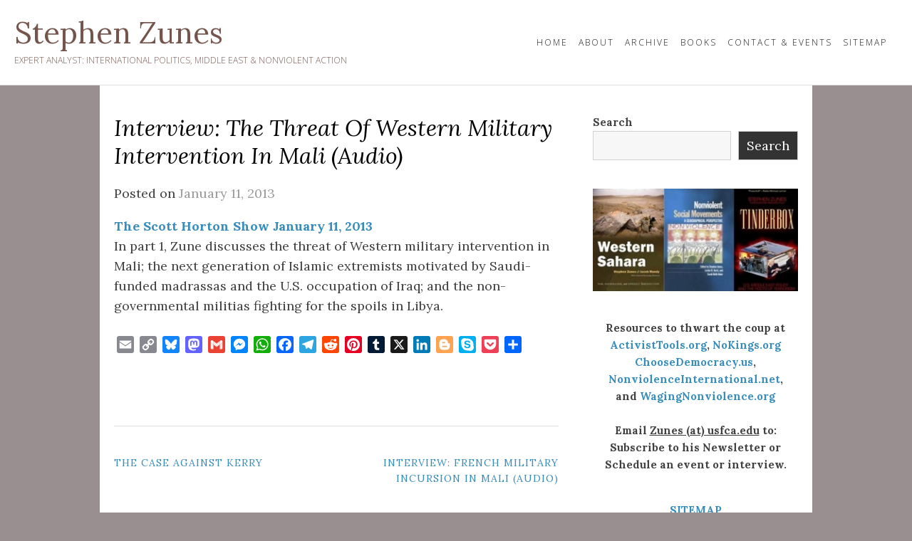

--- FILE ---
content_type: text/html; charset=UTF-8
request_url: https://stephenzunes.org/source/interview-the-threat-of-western-military-intervention-in-mali-audio/
body_size: 11872
content:
<!DOCTYPE html><html
dir="ltr" lang="en-US" prefix="og: https://ogp.me/ns#"><head><meta
charset="UTF-8"><meta
name="viewport" content="width=device-width, initial-scale=1"><link
rel="profile" href="http://gmpg.org/xfn/11"><title>Interview: The Threat of Western Military Intervention in Mali (audio) - Stephen Zunes</title><meta
name="description" content="The Scott Horton Show Stephen Zunes, professor of politics and international studies at the University of San Francisco, discusses the threat of Western military intervention in Mali; the next generation of Islamic extremists motivated by Saudi-funded madrassas and the US occupation of Iraq; and the non-governmental militias fighting for the spoils in Libya." /><meta
name="robots" content="max-image-preview:large" /><meta
name="author" content="admin"/><link
rel="canonical" href="https://stephenzunes.org/source/interview-the-threat-of-western-military-intervention-in-mali-audio/" /><meta
name="generator" content="All in One SEO (AIOSEO) 4.9.3" /><meta
property="og:locale" content="en_US" /><meta
property="og:site_name" content="Stephen Zunes - Expert Analyst: International Politics, Middle East &amp; Nonviolent Action" /><meta
property="og:type" content="article" /><meta
property="og:title" content="Interview: The Threat of Western Military Intervention in Mali (audio) - Stephen Zunes" /><meta
property="og:description" content="The Scott Horton Show Stephen Zunes, professor of politics and international studies at the University of San Francisco, discusses the threat of Western military intervention in Mali; the next generation of Islamic extremists motivated by Saudi-funded madrassas and the US occupation of Iraq; and the non-governmental militias fighting for the spoils in Libya." /><meta
property="og:url" content="https://stephenzunes.org/source/interview-the-threat-of-western-military-intervention-in-mali-audio/" /><meta
property="og:image" content="https://stephenzunes.org/wp-content/uploads/2025/03/image.png" /><meta
property="og:image:secure_url" content="https://stephenzunes.org/wp-content/uploads/2025/03/image.png" /><meta
property="og:image:width" content="300" /><meta
property="og:image:height" content="150" /><meta
property="article:published_time" content="2013-01-11T23:04:01+00:00" /><meta
property="article:modified_time" content="2024-08-15T19:21:24+00:00" /><meta
property="article:publisher" content="https://facebook.com/Stephen.Zunes" /><meta
name="twitter:card" content="summary_large_image" /><meta
name="twitter:site" content="@szunes" /><meta
name="twitter:title" content="Interview: The Threat of Western Military Intervention in Mali (audio) - Stephen Zunes" /><meta
name="twitter:description" content="The Scott Horton Show Stephen Zunes, professor of politics and international studies at the University of San Francisco, discusses the threat of Western military intervention in Mali; the next generation of Islamic extremists motivated by Saudi-funded madrassas and the US occupation of Iraq; and the non-governmental militias fighting for the spoils in Libya." /><meta
name="twitter:creator" content="@szunes" /><meta
name="twitter:image" content="https://stephenzunes.org/wp-content/uploads/2025/03/image.png" /> <script type="application/ld+json" class="aioseo-schema">{"@context":"https:\/\/schema.org","@graph":[{"@type":"BlogPosting","@id":"https:\/\/stephenzunes.org\/source\/interview-the-threat-of-western-military-intervention-in-mali-audio\/#blogposting","name":"Interview: The Threat of Western Military Intervention in Mali (audio) - Stephen Zunes","headline":"Interview: The Threat of Western Military Intervention in Mali (audio)","author":{"@id":"https:\/\/stephenzunes.org\/author\/herbe\/#author"},"publisher":{"@id":"https:\/\/stephenzunes.org\/#organization"},"image":{"@type":"ImageObject","url":"https:\/\/stephenzunes.org\/wp-content\/uploads\/2025\/08\/Zunes-Stephen-731x1024-1.jpg","@id":"https:\/\/stephenzunes.org\/#articleImage","width":731,"height":1024,"caption":"Stephen Zunes"},"datePublished":"2013-01-11T23:04:01+00:00","dateModified":"2024-08-15T19:21:24+00:00","inLanguage":"en-US","mainEntityOfPage":{"@id":"https:\/\/stephenzunes.org\/source\/interview-the-threat-of-western-military-intervention-in-mali-audio\/#webpage"},"isPartOf":{"@id":"https:\/\/stephenzunes.org\/source\/interview-the-threat-of-western-military-intervention-in-mali-audio\/#webpage"},"articleSection":"Audio, Interviews, Mali, North Africa, Peace and War, Podcasts, Self Determination, Source, Western Sahara\/Morocco"},{"@type":"BreadcrumbList","@id":"https:\/\/stephenzunes.org\/source\/interview-the-threat-of-western-military-intervention-in-mali-audio\/#breadcrumblist","itemListElement":[{"@type":"ListItem","@id":"https:\/\/stephenzunes.org#listItem","position":1,"name":"Home","item":"https:\/\/stephenzunes.org","nextItem":{"@type":"ListItem","@id":"https:\/\/stephenzunes.org\/category\/africa\/#listItem","name":"Africa"}},{"@type":"ListItem","@id":"https:\/\/stephenzunes.org\/category\/africa\/#listItem","position":2,"name":"Africa","item":"https:\/\/stephenzunes.org\/category\/africa\/","nextItem":{"@type":"ListItem","@id":"https:\/\/stephenzunes.org\/category\/africa\/western-sahara\/#listItem","name":"Western Sahara\/Morocco"},"previousItem":{"@type":"ListItem","@id":"https:\/\/stephenzunes.org#listItem","name":"Home"}},{"@type":"ListItem","@id":"https:\/\/stephenzunes.org\/category\/africa\/western-sahara\/#listItem","position":3,"name":"Western Sahara\/Morocco","item":"https:\/\/stephenzunes.org\/category\/africa\/western-sahara\/","nextItem":{"@type":"ListItem","@id":"https:\/\/stephenzunes.org\/source\/interview-the-threat-of-western-military-intervention-in-mali-audio\/#listItem","name":"Interview: The Threat of Western Military Intervention in Mali (audio)"},"previousItem":{"@type":"ListItem","@id":"https:\/\/stephenzunes.org\/category\/africa\/#listItem","name":"Africa"}},{"@type":"ListItem","@id":"https:\/\/stephenzunes.org\/source\/interview-the-threat-of-western-military-intervention-in-mali-audio\/#listItem","position":4,"name":"Interview: The Threat of Western Military Intervention in Mali (audio)","previousItem":{"@type":"ListItem","@id":"https:\/\/stephenzunes.org\/category\/africa\/western-sahara\/#listItem","name":"Western Sahara\/Morocco"}}]},{"@type":"Organization","@id":"https:\/\/stephenzunes.org\/#organization","name":"Stephen Zunes Stephen Zunes Expert Analyst: International Politics, Middle East, Nonviolent Action","description":"Expert Analyst: International Politics, Middle East & Nonviolent Action","url":"https:\/\/stephenzunes.org\/","logo":{"@type":"ImageObject","url":"https:\/\/stephenzunes.org\/wp-content\/uploads\/2025\/08\/Zunes-Stephen-731x1024-1.jpg","@id":"https:\/\/stephenzunes.org\/source\/interview-the-threat-of-western-military-intervention-in-mali-audio\/#organizationLogo","width":731,"height":1024,"caption":"Stephen Zunes"},"image":{"@id":"https:\/\/stephenzunes.org\/source\/interview-the-threat-of-western-military-intervention-in-mali-audio\/#organizationLogo"},"sameAs":["https:\/\/facebook.com\/Stephen.Zunes","https:\/\/x.com\/szunes","https:\/\/instagram.com\/Stephen.Zunes","https:\/\/tiktok.com\/@Stephen.Zunes","https:\/\/linkedin.com\/in\/Stephen.Zunes"]},{"@type":"Person","@id":"https:\/\/stephenzunes.org\/author\/herbe\/#author","url":"https:\/\/stephenzunes.org\/author\/herbe\/","name":"admin"},{"@type":"WebPage","@id":"https:\/\/stephenzunes.org\/source\/interview-the-threat-of-western-military-intervention-in-mali-audio\/#webpage","url":"https:\/\/stephenzunes.org\/source\/interview-the-threat-of-western-military-intervention-in-mali-audio\/","name":"Interview: The Threat of Western Military Intervention in Mali (audio) - Stephen Zunes","description":"The Scott Horton Show Stephen Zunes, professor of politics and international studies at the University of San Francisco, discusses the threat of Western military intervention in Mali; the next generation of Islamic extremists motivated by Saudi-funded madrassas and the US occupation of Iraq; and the non-governmental militias fighting for the spoils in Libya.","inLanguage":"en-US","isPartOf":{"@id":"https:\/\/stephenzunes.org\/#website"},"breadcrumb":{"@id":"https:\/\/stephenzunes.org\/source\/interview-the-threat-of-western-military-intervention-in-mali-audio\/#breadcrumblist"},"author":{"@id":"https:\/\/stephenzunes.org\/author\/herbe\/#author"},"creator":{"@id":"https:\/\/stephenzunes.org\/author\/herbe\/#author"},"datePublished":"2013-01-11T23:04:01+00:00","dateModified":"2024-08-15T19:21:24+00:00"},{"@type":"WebSite","@id":"https:\/\/stephenzunes.org\/#website","url":"https:\/\/stephenzunes.org\/","name":"Stephen Zunes","description":"Expert Analyst: International Politics, Middle East & Nonviolent Action","inLanguage":"en-US","publisher":{"@id":"https:\/\/stephenzunes.org\/#organization"}}]}</script> <link
rel='dns-prefetch' href='//static.addtoany.com' /><link
rel='dns-prefetch' href='//fonts.googleapis.com' /><link
rel='dns-prefetch' href='//www.googletagmanager.com' /><link
rel="alternate" type="application/rss+xml" title="Stephen Zunes &raquo; Feed" href="https://stephenzunes.org/feed/" /><link
rel="alternate" type="application/rss+xml" title="Stephen Zunes &raquo; Comments Feed" href="https://stephenzunes.org/comments/feed/" /><link
rel="alternate" title="oEmbed (JSON)" type="application/json+oembed" href="https://stephenzunes.org/wp-json/oembed/1.0/embed?url=https%3A%2F%2Fstephenzunes.org%2Fsource%2Finterview-the-threat-of-western-military-intervention-in-mali-audio%2F" /><link
rel="alternate" title="oEmbed (XML)" type="text/xml+oembed" href="https://stephenzunes.org/wp-json/oembed/1.0/embed?url=https%3A%2F%2Fstephenzunes.org%2Fsource%2Finterview-the-threat-of-western-military-intervention-in-mali-audio%2F&#038;format=xml" /><style id='wp-img-auto-sizes-contain-inline-css' type='text/css'>img:is([sizes=auto i],[sizes^="auto," i]){contain-intrinsic-size:3000px 1500px}</style><style id='wp-emoji-styles-inline-css' type='text/css'>img.wp-smiley,img.emoji{display:inline !important;border:none !important;box-shadow:none !important;height:1em !important;width:1em !important;margin:0
0.07em !important;vertical-align:-0.1em !important;background:none !important;padding:0
!important}</style><style id='wp-block-library-inline-css' type='text/css'>:root{--wp-block-synced-color:#7a00df;--wp-block-synced-color--rgb:122,0,223;--wp-bound-block-color:var(--wp-block-synced-color);--wp-editor-canvas-background:#ddd;--wp-admin-theme-color:#007cba;--wp-admin-theme-color--rgb:0,124,186;--wp-admin-theme-color-darker-10:#006ba1;--wp-admin-theme-color-darker-10--rgb:0,107,160.5;--wp-admin-theme-color-darker-20:#005a87;--wp-admin-theme-color-darker-20--rgb:0,90,135;--wp-admin-border-width-focus:2px}@media (min-resolution:192dpi){:root{--wp-admin-border-width-focus:1.5px}}.wp-element-button{cursor:pointer}:root .has-very-light-gray-background-color{background-color:#eee}:root .has-very-dark-gray-background-color{background-color:#313131}:root .has-very-light-gray-color{color:#eee}:root .has-very-dark-gray-color{color:#313131}:root .has-vivid-green-cyan-to-vivid-cyan-blue-gradient-background{background:linear-gradient(135deg,#00d084,#0693e3)}:root .has-purple-crush-gradient-background{background:linear-gradient(135deg,#34e2e4,#4721fb 50%,#ab1dfe)}:root .has-hazy-dawn-gradient-background{background:linear-gradient(135deg,#faaca8,#dad0ec)}:root .has-subdued-olive-gradient-background{background:linear-gradient(135deg,#fafae1,#67a671)}:root .has-atomic-cream-gradient-background{background:linear-gradient(135deg,#fdd79a,#004a59)}:root .has-nightshade-gradient-background{background:linear-gradient(135deg,#330968,#31cdcf)}:root .has-midnight-gradient-background{background:linear-gradient(135deg,#020381,#2874fc)}:root{--wp--preset--font-size--normal:16px;--wp--preset--font-size--huge:42px}.has-regular-font-size{font-size:1em}.has-larger-font-size{font-size:2.625em}.has-normal-font-size{font-size:var(--wp--preset--font-size--normal)}.has-huge-font-size{font-size:var(--wp--preset--font-size--huge)}.has-text-align-center{text-align:center}.has-text-align-left{text-align:left}.has-text-align-right{text-align:right}.has-fit-text{white-space:nowrap!important}#end-resizable-editor-section{display:none}.aligncenter{clear:both}.items-justified-left{justify-content:flex-start}.items-justified-center{justify-content:center}.items-justified-right{justify-content:flex-end}.items-justified-space-between{justify-content:space-between}.screen-reader-text{border:0;clip-path:inset(50%);height:1px;margin:-1px;overflow:hidden;padding:0;position:absolute;width:1px;word-wrap:normal!important}.screen-reader-text:focus{background-color:#ddd;clip-path:none;color:#444;display:block;font-size:1em;height:auto;left:5px;line-height:normal;padding:15px
23px 14px;text-decoration:none;top:5px;width:auto;z-index:100000}html :where(.has-border-color){border-style:solid}html :where([style*=border-top-color]){border-top-style:solid}html :where([style*=border-right-color]){border-right-style:solid}html :where([style*=border-bottom-color]){border-bottom-style:solid}html :where([style*=border-left-color]){border-left-style:solid}html :where([style*=border-width]){border-style:solid}html :where([style*=border-top-width]){border-top-style:solid}html :where([style*=border-right-width]){border-right-style:solid}html :where([style*=border-bottom-width]){border-bottom-style:solid}html :where([style*=border-left-width]){border-left-style:solid}html :where(img[class*=wp-image-]){height:auto;max-width:100%}:where(figure){margin:0
0 1em}html :where(.is-position-sticky){--wp-admin--admin-bar--position-offset:var(--wp-admin--admin-bar--height,0px)}@media screen and (max-width:600px){html:where(.is-position-sticky){--wp-admin--admin-bar--position-offset:0px}}</style><style id='wp-block-image-inline-css' type='text/css'>.wp-block-image>a,.wp-block-image>figure>a{display:inline-block}.wp-block-image
img{box-sizing:border-box;height:auto;max-width:100%;vertical-align:bottom}@media not (prefers-reduced-motion){.wp-block-image
img.hide{visibility:hidden}.wp-block-image
img.show{animation:show-content-image .4s}}.wp-block-image[style*=border-radius] img,.wp-block-image[style*=border-radius]>a{border-radius:inherit}.wp-block-image.has-custom-border
img{box-sizing:border-box}.wp-block-image.aligncenter{text-align:center}.wp-block-image.alignfull>a,.wp-block-image.alignwide>a{width:100%}.wp-block-image.alignfull img,.wp-block-image.alignwide
img{height:auto;width:100%}.wp-block-image .aligncenter,.wp-block-image .alignleft,.wp-block-image .alignright,.wp-block-image.aligncenter,.wp-block-image.alignleft,.wp-block-image.alignright{display:table}.wp-block-image .aligncenter>figcaption,.wp-block-image .alignleft>figcaption,.wp-block-image .alignright>figcaption,.wp-block-image.aligncenter>figcaption,.wp-block-image.alignleft>figcaption,.wp-block-image.alignright>figcaption{caption-side:bottom;display:table-caption}.wp-block-image
.alignleft{float:left;margin:.5em 1em .5em 0}.wp-block-image
.alignright{float:right;margin:.5em 0 .5em 1em}.wp-block-image
.aligncenter{margin-left:auto;margin-right:auto}.wp-block-image :where(figcaption){margin-bottom:1em;margin-top:.5em}.wp-block-image.is-style-circle-mask
img{border-radius:9999px}@supports ((-webkit-mask-image:none) or (mask-image:none)) or (-webkit-mask-image:none){.wp-block-image.is-style-circle-mask
img{border-radius:0;-webkit-mask-image:url('data:image/svg+xml;utf8,<svg viewBox="0 0 100 100" xmlns="http://www.w3.org/2000/svg"><circle cx="50" cy="50" r="50"/></svg>');mask-image:url('data:image/svg+xml;utf8,<svg viewBox="0 0 100 100" xmlns="http://www.w3.org/2000/svg"><circle cx="50" cy="50" r="50"/></svg>');mask-mode:alpha;-webkit-mask-position:center;mask-position:center;-webkit-mask-repeat:no-repeat;mask-repeat:no-repeat;-webkit-mask-size:contain;mask-size:contain}}:root :where(.wp-block-image.is-style-rounded img,.wp-block-image .is-style-rounded img){border-radius:9999px}.wp-block-image
figure{margin:0}.wp-lightbox-container{display:flex;flex-direction:column;position:relative}.wp-lightbox-container
img{cursor:zoom-in}.wp-lightbox-container img:hover+button{opacity:1}.wp-lightbox-container
button{align-items:center;backdrop-filter:blur(16px) saturate(180%);background-color:#5a5a5a40;border:none;border-radius:4px;cursor:zoom-in;display:flex;height:20px;justify-content:center;opacity:0;padding:0;position:absolute;right:16px;text-align:center;top:16px;width:20px;z-index:100}@media not (prefers-reduced-motion){.wp-lightbox-container
button{transition:opacity .2s ease}}.wp-lightbox-container button:focus-visible{outline:3px
auto #5a5a5a40;outline:3px
auto -webkit-focus-ring-color;outline-offset:3px}.wp-lightbox-container button:hover{cursor:pointer;opacity:1}.wp-lightbox-container button:focus{opacity:1}.wp-lightbox-container button:focus,.wp-lightbox-container button:hover,.wp-lightbox-container button:not(:hover):not(:active):not(.has-background){background-color:#5a5a5a40;border:none}.wp-lightbox-overlay{box-sizing:border-box;cursor:zoom-out;height:100vh;left:0;overflow:hidden;position:fixed;top:0;visibility:hidden;width:100%;z-index:100000}.wp-lightbox-overlay .close-button{align-items:center;cursor:pointer;display:flex;justify-content:center;min-height:40px;min-width:40px;padding:0;position:absolute;right:calc(env(safe-area-inset-right) + 16px);top:calc(env(safe-area-inset-top) + 16px);z-index:5000000}.wp-lightbox-overlay .close-button:focus,.wp-lightbox-overlay .close-button:hover,.wp-lightbox-overlay .close-button:not(:hover):not(:active):not(.has-background){background:none;border:none}.wp-lightbox-overlay .lightbox-image-container{height:var(--wp--lightbox-container-height);left:50%;overflow:hidden;position:absolute;top:50%;transform:translate(-50%,-50%);transform-origin:top left;width:var(--wp--lightbox-container-width);z-index:9999999999}.wp-lightbox-overlay .wp-block-image{align-items:center;box-sizing:border-box;display:flex;height:100%;justify-content:center;margin:0;position:relative;transform-origin:0 0;width:100%;z-index:3000000}.wp-lightbox-overlay .wp-block-image
img{height:var(--wp--lightbox-image-height);min-height:var(--wp--lightbox-image-height);min-width:var(--wp--lightbox-image-width);width:var(--wp--lightbox-image-width)}.wp-lightbox-overlay .wp-block-image
figcaption{display:none}.wp-lightbox-overlay
button{background:none;border:none}.wp-lightbox-overlay
.scrim{background-color:#fff;height:100%;opacity:.9;position:absolute;width:100%;z-index:2000000}.wp-lightbox-overlay.active{visibility:visible}@media not (prefers-reduced-motion){.wp-lightbox-overlay.active{animation:turn-on-visibility .25s both}.wp-lightbox-overlay.active
img{animation:turn-on-visibility .35s both}.wp-lightbox-overlay.show-closing-animation:not(.active){animation:turn-off-visibility .35s both}.wp-lightbox-overlay.show-closing-animation:not(.active) img{animation:turn-off-visibility .25s both}.wp-lightbox-overlay.zoom.active{animation:none;opacity:1;visibility:visible}.wp-lightbox-overlay.zoom.active .lightbox-image-container{animation:lightbox-zoom-in .4s}.wp-lightbox-overlay.zoom.active .lightbox-image-container
img{animation:none}.wp-lightbox-overlay.zoom.active
.scrim{animation:turn-on-visibility .4s forwards}.wp-lightbox-overlay.zoom.show-closing-animation:not(.active){animation:none}.wp-lightbox-overlay.zoom.show-closing-animation:not(.active) .lightbox-image-container{animation:lightbox-zoom-out .4s}.wp-lightbox-overlay.zoom.show-closing-animation:not(.active) .lightbox-image-container
img{animation:none}.wp-lightbox-overlay.zoom.show-closing-animation:not(.active) .scrim{animation:turn-off-visibility .4s forwards}}@keyframes show-content-image{0%{visibility:hidden}99%{visibility:hidden}to{visibility:visible}}@keyframes turn-on-visibility{0%{opacity:0}to{opacity:1}}@keyframes turn-off-visibility{0%{opacity:1;visibility:visible}99%{opacity:0;visibility:visible}to{opacity:0;visibility:hidden}}@keyframes lightbox-zoom-in{0%{transform:translate(calc((-100vw + var(--wp--lightbox-scrollbar-width))/2 + var(--wp--lightbox-initial-left-position)),calc(-50vh + var(--wp--lightbox-initial-top-position))) scale(var(--wp--lightbox-scale))}to{transform:translate(-50%,-50%) scale(1)}}@keyframes lightbox-zoom-out{0%{transform:translate(-50%,-50%) scale(1);visibility:visible}99%{visibility:visible}to{transform:translate(calc((-100vw + var(--wp--lightbox-scrollbar-width))/2 + var(--wp--lightbox-initial-left-position)),calc(-50vh + var(--wp--lightbox-initial-top-position))) scale(var(--wp--lightbox-scale));visibility:hidden}}</style><style id='wp-block-image-theme-inline-css' type='text/css'>:root :where(.wp-block-image figcaption){color:#555;font-size:13px;text-align:center}.is-dark-theme :root :where(.wp-block-image figcaption){color:#ffffffa6}.wp-block-image{margin:0
0 1em}</style><style id='wp-block-search-inline-css' type='text/css'>.wp-block-search__button{margin-left:10px;word-break:normal}.wp-block-search__button.has-icon{line-height:0}.wp-block-search__button
svg{height:1.25em;min-height:24px;min-width:24px;width:1.25em;fill:currentColor;vertical-align:text-bottom}:where(.wp-block-search__button){border:1px
solid #ccc;padding:6px
10px}.wp-block-search__inside-wrapper{display:flex;flex:auto;flex-wrap:nowrap;max-width:100%}.wp-block-search__label{width:100%}.wp-block-search.wp-block-search__button-only .wp-block-search__button{box-sizing:border-box;display:flex;flex-shrink:0;justify-content:center;margin-left:0;max-width:100%}.wp-block-search.wp-block-search__button-only .wp-block-search__inside-wrapper{min-width:0!important;transition-property:width}.wp-block-search.wp-block-search__button-only .wp-block-search__input{flex-basis:100%;transition-duration:.3s}.wp-block-search.wp-block-search__button-only.wp-block-search__searchfield-hidden,.wp-block-search.wp-block-search__button-only.wp-block-search__searchfield-hidden .wp-block-search__inside-wrapper{overflow:hidden}.wp-block-search.wp-block-search__button-only.wp-block-search__searchfield-hidden .wp-block-search__input{border-left-width:0!important;border-right-width:0!important;flex-basis:0;flex-grow:0;margin:0;min-width:0!important;padding-left:0!important;padding-right:0!important;width:0!important}:where(.wp-block-search__input){appearance:none;border:1px
solid #949494;flex-grow:1;font-family:inherit;font-size:inherit;font-style:inherit;font-weight:inherit;letter-spacing:inherit;line-height:inherit;margin-left:0;margin-right:0;min-width:3rem;padding:8px;text-decoration:unset!important;text-transform:inherit}:where(.wp-block-search__button-inside .wp-block-search__inside-wrapper){background-color:#fff;border:1px
solid #949494;box-sizing:border-box;padding:4px}:where(.wp-block-search__button-inside .wp-block-search__inside-wrapper) .wp-block-search__input{border:none;border-radius:0;padding:0
4px}:where(.wp-block-search__button-inside .wp-block-search__inside-wrapper) .wp-block-search__input:focus{outline:none}:where(.wp-block-search__button-inside .wp-block-search__inside-wrapper) :where(.wp-block-search__button){padding:4px
8px}.wp-block-search.aligncenter .wp-block-search__inside-wrapper{margin:auto}.wp-block[data-align=right] .wp-block-search.wp-block-search__button-only .wp-block-search__inside-wrapper{float:right}</style><style id='wp-block-search-theme-inline-css' type='text/css'>.wp-block-search .wp-block-search__label{font-weight:700}.wp-block-search__button{border:1px
solid #ccc;padding:.375em .625em}</style><style id='wp-block-paragraph-inline-css' type='text/css'>.is-small-text{font-size:.875em}.is-regular-text{font-size:1em}.is-large-text{font-size:2.25em}.is-larger-text{font-size:3em}.has-drop-cap:not(:focus):first-letter {float:left;font-size:8.4em;font-style:normal;font-weight:100;line-height:.68;margin:.05em .1em 0 0;text-transform:uppercase}body.rtl .has-drop-cap:not(:focus):first-letter {float:none;margin-left:.1em}p.has-drop-cap.has-background{overflow:hidden}:root :where(p.has-background){padding:1.25em 2.375em}:where(p.has-text-color:not(.has-link-color)) a{color:inherit}p.has-text-align-left[style*="writing-mode:vertical-lr"],p.has-text-align-right[style*="writing-mode:vertical-rl"]{rotate:180deg}</style><style id='global-styles-inline-css' type='text/css'>:root{--wp--preset--aspect-ratio--square:1;--wp--preset--aspect-ratio--4-3:4/3;--wp--preset--aspect-ratio--3-4:3/4;--wp--preset--aspect-ratio--3-2:3/2;--wp--preset--aspect-ratio--2-3:2/3;--wp--preset--aspect-ratio--16-9:16/9;--wp--preset--aspect-ratio--9-16:9/16;--wp--preset--color--black:#000;--wp--preset--color--cyan-bluish-gray:#abb8c3;--wp--preset--color--white:#fff;--wp--preset--color--pale-pink:#f78da7;--wp--preset--color--vivid-red:#cf2e2e;--wp--preset--color--luminous-vivid-orange:#ff6900;--wp--preset--color--luminous-vivid-amber:#fcb900;--wp--preset--color--light-green-cyan:#7bdcb5;--wp--preset--color--vivid-green-cyan:#00d084;--wp--preset--color--pale-cyan-blue:#8ed1fc;--wp--preset--color--vivid-cyan-blue:#0693e3;--wp--preset--color--vivid-purple:#9b51e0;--wp--preset--gradient--vivid-cyan-blue-to-vivid-purple:linear-gradient(135deg,rgb(6,147,227) 0%,rgb(155,81,224) 100%);--wp--preset--gradient--light-green-cyan-to-vivid-green-cyan:linear-gradient(135deg,rgb(122,220,180) 0%,rgb(0,208,130) 100%);--wp--preset--gradient--luminous-vivid-amber-to-luminous-vivid-orange:linear-gradient(135deg,rgb(252,185,0) 0%,rgb(255,105,0) 100%);--wp--preset--gradient--luminous-vivid-orange-to-vivid-red:linear-gradient(135deg,rgb(255,105,0) 0%,rgb(207,46,46) 100%);--wp--preset--gradient--very-light-gray-to-cyan-bluish-gray:linear-gradient(135deg,rgb(238,238,238) 0%,rgb(169,184,195) 100%);--wp--preset--gradient--cool-to-warm-spectrum:linear-gradient(135deg,rgb(74,234,220) 0%,rgb(151,120,209) 20%,rgb(207,42,186) 40%,rgb(238,44,130) 60%,rgb(251,105,98) 80%,rgb(254,248,76) 100%);--wp--preset--gradient--blush-light-purple:linear-gradient(135deg,rgb(255,206,236) 0%,rgb(152,150,240) 100%);--wp--preset--gradient--blush-bordeaux:linear-gradient(135deg,rgb(254,205,165) 0%,rgb(254,45,45) 50%,rgb(107,0,62) 100%);--wp--preset--gradient--luminous-dusk:linear-gradient(135deg,rgb(255,203,112) 0%,rgb(199,81,192) 50%,rgb(65,88,208) 100%);--wp--preset--gradient--pale-ocean:linear-gradient(135deg,rgb(255,245,203) 0%,rgb(182,227,212) 50%,rgb(51,167,181) 100%);--wp--preset--gradient--electric-grass:linear-gradient(135deg,rgb(202,248,128) 0%,rgb(113,206,126) 100%);--wp--preset--gradient--midnight:linear-gradient(135deg,rgb(2,3,129) 0%,rgb(40,116,252) 100%);--wp--preset--font-size--small:13px;--wp--preset--font-size--medium:20px;--wp--preset--font-size--large:36px;--wp--preset--font-size--x-large:42px;--wp--preset--spacing--20:0.44rem;--wp--preset--spacing--30:0.67rem;--wp--preset--spacing--40:1rem;--wp--preset--spacing--50:1.5rem;--wp--preset--spacing--60:2.25rem;--wp--preset--spacing--70:3.38rem;--wp--preset--spacing--80:5.06rem;--wp--preset--shadow--natural:6px 6px 9px rgba(0, 0, 0, 0.2);--wp--preset--shadow--deep:12px 12px 50px rgba(0, 0, 0, 0.4);--wp--preset--shadow--sharp:6px 6px 0px rgba(0, 0, 0, 0.2);--wp--preset--shadow--outlined:6px 6px 0px -3px rgb(255, 255, 255), 6px 6px rgb(0, 0, 0);--wp--preset--shadow--crisp:6px 6px 0px rgb(0,0,0)}:where(.is-layout-flex){gap:0.5em}:where(.is-layout-grid){gap:0.5em}body .is-layout-flex{display:flex}.is-layout-flex{flex-wrap:wrap;align-items:center}.is-layout-flex>:is(*,div){margin:0}body .is-layout-grid{display:grid}.is-layout-grid>:is(*,div){margin:0}:where(.wp-block-columns.is-layout-flex){gap:2em}:where(.wp-block-columns.is-layout-grid){gap:2em}:where(.wp-block-post-template.is-layout-flex){gap:1.25em}:where(.wp-block-post-template.is-layout-grid){gap:1.25em}.has-black-color{color:var(--wp--preset--color--black) !important}.has-cyan-bluish-gray-color{color:var(--wp--preset--color--cyan-bluish-gray) !important}.has-white-color{color:var(--wp--preset--color--white) !important}.has-pale-pink-color{color:var(--wp--preset--color--pale-pink) !important}.has-vivid-red-color{color:var(--wp--preset--color--vivid-red) !important}.has-luminous-vivid-orange-color{color:var(--wp--preset--color--luminous-vivid-orange) !important}.has-luminous-vivid-amber-color{color:var(--wp--preset--color--luminous-vivid-amber) !important}.has-light-green-cyan-color{color:var(--wp--preset--color--light-green-cyan) !important}.has-vivid-green-cyan-color{color:var(--wp--preset--color--vivid-green-cyan) !important}.has-pale-cyan-blue-color{color:var(--wp--preset--color--pale-cyan-blue) !important}.has-vivid-cyan-blue-color{color:var(--wp--preset--color--vivid-cyan-blue) !important}.has-vivid-purple-color{color:var(--wp--preset--color--vivid-purple) !important}.has-black-background-color{background-color:var(--wp--preset--color--black) !important}.has-cyan-bluish-gray-background-color{background-color:var(--wp--preset--color--cyan-bluish-gray) !important}.has-white-background-color{background-color:var(--wp--preset--color--white) !important}.has-pale-pink-background-color{background-color:var(--wp--preset--color--pale-pink) !important}.has-vivid-red-background-color{background-color:var(--wp--preset--color--vivid-red) !important}.has-luminous-vivid-orange-background-color{background-color:var(--wp--preset--color--luminous-vivid-orange) !important}.has-luminous-vivid-amber-background-color{background-color:var(--wp--preset--color--luminous-vivid-amber) !important}.has-light-green-cyan-background-color{background-color:var(--wp--preset--color--light-green-cyan) !important}.has-vivid-green-cyan-background-color{background-color:var(--wp--preset--color--vivid-green-cyan) !important}.has-pale-cyan-blue-background-color{background-color:var(--wp--preset--color--pale-cyan-blue) !important}.has-vivid-cyan-blue-background-color{background-color:var(--wp--preset--color--vivid-cyan-blue) !important}.has-vivid-purple-background-color{background-color:var(--wp--preset--color--vivid-purple) !important}.has-black-border-color{border-color:var(--wp--preset--color--black) !important}.has-cyan-bluish-gray-border-color{border-color:var(--wp--preset--color--cyan-bluish-gray) !important}.has-white-border-color{border-color:var(--wp--preset--color--white) !important}.has-pale-pink-border-color{border-color:var(--wp--preset--color--pale-pink) !important}.has-vivid-red-border-color{border-color:var(--wp--preset--color--vivid-red) !important}.has-luminous-vivid-orange-border-color{border-color:var(--wp--preset--color--luminous-vivid-orange) !important}.has-luminous-vivid-amber-border-color{border-color:var(--wp--preset--color--luminous-vivid-amber) !important}.has-light-green-cyan-border-color{border-color:var(--wp--preset--color--light-green-cyan) !important}.has-vivid-green-cyan-border-color{border-color:var(--wp--preset--color--vivid-green-cyan) !important}.has-pale-cyan-blue-border-color{border-color:var(--wp--preset--color--pale-cyan-blue) !important}.has-vivid-cyan-blue-border-color{border-color:var(--wp--preset--color--vivid-cyan-blue) !important}.has-vivid-purple-border-color{border-color:var(--wp--preset--color--vivid-purple) !important}.has-vivid-cyan-blue-to-vivid-purple-gradient-background{background:var(--wp--preset--gradient--vivid-cyan-blue-to-vivid-purple) !important}.has-light-green-cyan-to-vivid-green-cyan-gradient-background{background:var(--wp--preset--gradient--light-green-cyan-to-vivid-green-cyan) !important}.has-luminous-vivid-amber-to-luminous-vivid-orange-gradient-background{background:var(--wp--preset--gradient--luminous-vivid-amber-to-luminous-vivid-orange) !important}.has-luminous-vivid-orange-to-vivid-red-gradient-background{background:var(--wp--preset--gradient--luminous-vivid-orange-to-vivid-red) !important}.has-very-light-gray-to-cyan-bluish-gray-gradient-background{background:var(--wp--preset--gradient--very-light-gray-to-cyan-bluish-gray) !important}.has-cool-to-warm-spectrum-gradient-background{background:var(--wp--preset--gradient--cool-to-warm-spectrum) !important}.has-blush-light-purple-gradient-background{background:var(--wp--preset--gradient--blush-light-purple) !important}.has-blush-bordeaux-gradient-background{background:var(--wp--preset--gradient--blush-bordeaux) !important}.has-luminous-dusk-gradient-background{background:var(--wp--preset--gradient--luminous-dusk) !important}.has-pale-ocean-gradient-background{background:var(--wp--preset--gradient--pale-ocean) !important}.has-electric-grass-gradient-background{background:var(--wp--preset--gradient--electric-grass) !important}.has-midnight-gradient-background{background:var(--wp--preset--gradient--midnight) !important}.has-small-font-size{font-size:var(--wp--preset--font-size--small) !important}.has-medium-font-size{font-size:var(--wp--preset--font-size--medium) !important}.has-large-font-size{font-size:var(--wp--preset--font-size--large) !important}.has-x-large-font-size{font-size:var(--wp--preset--font-size--x-large) !important}</style><style id='classic-theme-styles-inline-css' type='text/css'>
/*! This file is auto-generated */
.wp-block-button__link{color:#fff;background-color:#32373c;border-radius:9999px;box-shadow:none;text-decoration:none;padding:calc(.667em + 2px) calc(1.333em+2px);font-size:1.125em}.wp-block-file__button{background:#32373c;color:#fff;text-decoration:none}</style><link
rel='stylesheet' id='foundation-lite-style-css' href='https://stephenzunes.org/wp-content/cache/wp-super-minify/css/d48757960f6e51ded08eac1195871139.css?ver=6.9' type='text/css' media='all' /><link
rel='stylesheet' id='foundation-lite-fonts-css' href='https://fonts.googleapis.com/css?family=Open+Sans%3A300%2C400%2C600%2C700%7CLora%3A400%2C400i%2C700&#038;subset=latin%2Clatin-ext' type='text/css' media='all' /><link
rel='stylesheet' id='font-awesome-css' href='https://stephenzunes.org/wp-content/cache/wp-super-minify/css/ef8f8a629f3955fe2448cf1a4e6025c6.css?ver=20151215' type='text/css' media='all' /><link
rel='stylesheet' id='addtoany-css' href='https://stephenzunes.org/wp-content/plugins/add-to-any/addtoany.min.css?ver=1.16' type='text/css' media='all' /> <script type="text/javascript" id="addtoany-core-js-before">window.a2a_config=window.a2a_config||{};a2a_config.callbacks=[];a2a_config.overlays=[];a2a_config.templates={};</script> <script type="text/javascript" defer src="https://static.addtoany.com/menu/page.js" id="addtoany-core-js"></script> <script type="text/javascript" src="https://stephenzunes.org/wp-includes/js/jquery/jquery.min.js?ver=3.7.1" id="jquery-core-js"></script> <script type="text/javascript" src="https://stephenzunes.org/wp-includes/js/jquery/jquery-migrate.min.js?ver=3.4.1" id="jquery-migrate-js"></script> <script type="text/javascript" defer src="https://stephenzunes.org/wp-content/plugins/add-to-any/addtoany.min.js?ver=1.1" id="addtoany-jquery-js"></script> <link
rel="https://api.w.org/" href="https://stephenzunes.org/wp-json/" /><link
rel="alternate" title="JSON" type="application/json" href="https://stephenzunes.org/wp-json/wp/v2/posts/3069" /><link
rel="EditURI" type="application/rsd+xml" title="RSD" href="https://stephenzunes.org/xmlrpc.php?rsd" /><meta
name="generator" content="WordPress 6.9" /><link
rel='shortlink' href='https://stephenzunes.org/?p=3069' /><meta
name="generator" content="Site Kit by Google 1.170.0" /><style type="text/css">.site-title a,.site-description{color:#75544b}</style><style type="text/css" id="custom-background-css">body.custom-background{background-color:#998e90}</style><link
rel="icon" href="https://stephenzunes.org/wp-content/uploads/2024/02/IconGlobe-Z-150x150.png" sizes="32x32" /><link
rel="icon" href="https://stephenzunes.org/wp-content/uploads/2024/02/IconGlobe-Z.png" sizes="192x192" /><link
rel="apple-touch-icon" href="https://stephenzunes.org/wp-content/uploads/2024/02/IconGlobe-Z.png" /><meta
name="msapplication-TileImage" content="https://stephenzunes.org/wp-content/uploads/2024/02/IconGlobe-Z.png" /></head><body
class="wp-singular post-template-default single single-post postid-3069 single-format-standard custom-background wp-embed-responsive wp-theme-foundation-lite group-blog"><div
id="page" class="site">
<a
class="skip-link screen-reader-text" href="#content">Skip to content</a><header
id="masthead" class="site-header"><div
class="header-wrap"><div
class="site-branding"><h1 class="site-title"><a
href="https://stephenzunes.org/" rel="home">Stephen Zunes</a></h1><h2 class="site-description">Expert Analyst: International Politics, Middle East &amp; Nonviolent Action</h2></div><div
class="nav-wrap"><nav
id="site-navigation" class="main-navigation" role="navigation">
<button
class="menu-toggle" aria-controls="primary-menu" aria-expanded="false">Menu</button><div
class="menu-top-container"><ul
id="primary-menu" class="menu"><li
id="menu-item-4116" class="menu-item menu-item-type-custom menu-item-object-custom menu-item-home menu-item-4116"><a
href="https://stephenzunes.org">HOME</a></li><li
id="menu-item-4117" class="menu-item menu-item-type-post_type menu-item-object-page menu-item-4117"><a
href="https://stephenzunes.org/about/">About</a></li><li
id="menu-item-10085" class="menu-item menu-item-type-post_type menu-item-object-page menu-item-10085"><a
href="https://stephenzunes.org/archive/">Archive</a></li><li
id="menu-item-4119" class="menu-item menu-item-type-post_type menu-item-object-page menu-item-4119"><a
href="https://stephenzunes.org/books/">Books</a></li><li
id="menu-item-4118" class="menu-item menu-item-type-post_type menu-item-object-page menu-item-4118"><a
href="https://stephenzunes.org/contact-events/">Contact &#038; Events</a></li><li
id="menu-item-8945" class="menu-item menu-item-type-post_type menu-item-object-page menu-item-8945"><a
href="https://stephenzunes.org/sitemap/">Sitemap</a></li></ul></div></nav></div></div></header><div
id="content" class="site-content"><div
class="wrap"><div
id="primary" class="content-area"><main
id="main" class="site-main" role="main"><article
id="post-3069" class="post-wrap post-3069 post type-post status-publish format-standard hentry category-audio category-interviews category-mali category-north-africa category-peace-war category-podcast category-self-determination category-source category-western-sahara"><header
class="entry-header"><h1 class="entry-title"><a
href="https://stephenzunes.org/source/interview-the-threat-of-western-military-intervention-in-mali-audio/" rel="bookmark">Interview: The Threat of Western Military Intervention in Mali (audio)</a></h1><div
class="entry-meta">
<span
class="posted-on">Posted on <a
href="https://stephenzunes.org/source/interview-the-threat-of-western-military-intervention-in-mali-audio/" rel="bookmark"><time
class="entry-date published" datetime="2013-01-11T23:04:01+00:00">January 11, 2013</time><time
class="updated" datetime="2024-08-15T19:21:24+00:00">August 15, 2024</time></a></span></div></header><div
class="entry-content"><p><b><a
href="https://scotthorton.org/interviews/11113-stephen-zunes/" target="_blank" rel="noopener">The Scott Horton Show January 11, 2013</a></b><br>In part 1, Zune discusses the threat of Western military intervention in Mali; the next generation of Islamic extremists motivated by Saudi-funded madrassas and the U.S. occupation of Iraq; and the non-governmental militias fighting for the spoils in Libya.</p><div
class="addtoany_share_save_container addtoany_content addtoany_content_bottom"><div
class="a2a_kit a2a_kit_size_24 addtoany_list" data-a2a-url="https://stephenzunes.org/source/interview-the-threat-of-western-military-intervention-in-mali-audio/" data-a2a-title="Interview: The Threat of Western Military Intervention in Mali (audio)"><a
class="a2a_button_email" href="https://www.addtoany.com/add_to/email?linkurl=https%3A%2F%2Fstephenzunes.org%2Fsource%2Finterview-the-threat-of-western-military-intervention-in-mali-audio%2F&amp;linkname=Interview%3A%20The%20Threat%20of%20Western%20Military%20Intervention%20in%20Mali%20%28audio%29" title="Email" rel="nofollow noopener" target="_blank"></a><a
class="a2a_button_copy_link" href="https://www.addtoany.com/add_to/copy_link?linkurl=https%3A%2F%2Fstephenzunes.org%2Fsource%2Finterview-the-threat-of-western-military-intervention-in-mali-audio%2F&amp;linkname=Interview%3A%20The%20Threat%20of%20Western%20Military%20Intervention%20in%20Mali%20%28audio%29" title="Copy Link" rel="nofollow noopener" target="_blank"></a><a
class="a2a_button_bluesky" href="https://www.addtoany.com/add_to/bluesky?linkurl=https%3A%2F%2Fstephenzunes.org%2Fsource%2Finterview-the-threat-of-western-military-intervention-in-mali-audio%2F&amp;linkname=Interview%3A%20The%20Threat%20of%20Western%20Military%20Intervention%20in%20Mali%20%28audio%29" title="Bluesky" rel="nofollow noopener" target="_blank"></a><a
class="a2a_button_mastodon" href="https://www.addtoany.com/add_to/mastodon?linkurl=https%3A%2F%2Fstephenzunes.org%2Fsource%2Finterview-the-threat-of-western-military-intervention-in-mali-audio%2F&amp;linkname=Interview%3A%20The%20Threat%20of%20Western%20Military%20Intervention%20in%20Mali%20%28audio%29" title="Mastodon" rel="nofollow noopener" target="_blank"></a><a
class="a2a_button_google_gmail" href="https://www.addtoany.com/add_to/google_gmail?linkurl=https%3A%2F%2Fstephenzunes.org%2Fsource%2Finterview-the-threat-of-western-military-intervention-in-mali-audio%2F&amp;linkname=Interview%3A%20The%20Threat%20of%20Western%20Military%20Intervention%20in%20Mali%20%28audio%29" title="Gmail" rel="nofollow noopener" target="_blank"></a><a
class="a2a_button_facebook_messenger" href="https://www.addtoany.com/add_to/facebook_messenger?linkurl=https%3A%2F%2Fstephenzunes.org%2Fsource%2Finterview-the-threat-of-western-military-intervention-in-mali-audio%2F&amp;linkname=Interview%3A%20The%20Threat%20of%20Western%20Military%20Intervention%20in%20Mali%20%28audio%29" title="Messenger" rel="nofollow noopener" target="_blank"></a><a
class="a2a_button_whatsapp" href="https://www.addtoany.com/add_to/whatsapp?linkurl=https%3A%2F%2Fstephenzunes.org%2Fsource%2Finterview-the-threat-of-western-military-intervention-in-mali-audio%2F&amp;linkname=Interview%3A%20The%20Threat%20of%20Western%20Military%20Intervention%20in%20Mali%20%28audio%29" title="WhatsApp" rel="nofollow noopener" target="_blank"></a><a
class="a2a_button_facebook" href="https://www.addtoany.com/add_to/facebook?linkurl=https%3A%2F%2Fstephenzunes.org%2Fsource%2Finterview-the-threat-of-western-military-intervention-in-mali-audio%2F&amp;linkname=Interview%3A%20The%20Threat%20of%20Western%20Military%20Intervention%20in%20Mali%20%28audio%29" title="Facebook" rel="nofollow noopener" target="_blank"></a><a
class="a2a_button_telegram" href="https://www.addtoany.com/add_to/telegram?linkurl=https%3A%2F%2Fstephenzunes.org%2Fsource%2Finterview-the-threat-of-western-military-intervention-in-mali-audio%2F&amp;linkname=Interview%3A%20The%20Threat%20of%20Western%20Military%20Intervention%20in%20Mali%20%28audio%29" title="Telegram" rel="nofollow noopener" target="_blank"></a><a
class="a2a_button_reddit" href="https://www.addtoany.com/add_to/reddit?linkurl=https%3A%2F%2Fstephenzunes.org%2Fsource%2Finterview-the-threat-of-western-military-intervention-in-mali-audio%2F&amp;linkname=Interview%3A%20The%20Threat%20of%20Western%20Military%20Intervention%20in%20Mali%20%28audio%29" title="Reddit" rel="nofollow noopener" target="_blank"></a><a
class="a2a_button_pinterest" href="https://www.addtoany.com/add_to/pinterest?linkurl=https%3A%2F%2Fstephenzunes.org%2Fsource%2Finterview-the-threat-of-western-military-intervention-in-mali-audio%2F&amp;linkname=Interview%3A%20The%20Threat%20of%20Western%20Military%20Intervention%20in%20Mali%20%28audio%29" title="Pinterest" rel="nofollow noopener" target="_blank"></a><a
class="a2a_button_tumblr" href="https://www.addtoany.com/add_to/tumblr?linkurl=https%3A%2F%2Fstephenzunes.org%2Fsource%2Finterview-the-threat-of-western-military-intervention-in-mali-audio%2F&amp;linkname=Interview%3A%20The%20Threat%20of%20Western%20Military%20Intervention%20in%20Mali%20%28audio%29" title="Tumblr" rel="nofollow noopener" target="_blank"></a><a
class="a2a_button_x" href="https://www.addtoany.com/add_to/x?linkurl=https%3A%2F%2Fstephenzunes.org%2Fsource%2Finterview-the-threat-of-western-military-intervention-in-mali-audio%2F&amp;linkname=Interview%3A%20The%20Threat%20of%20Western%20Military%20Intervention%20in%20Mali%20%28audio%29" title="X" rel="nofollow noopener" target="_blank"></a><a
class="a2a_button_linkedin" href="https://www.addtoany.com/add_to/linkedin?linkurl=https%3A%2F%2Fstephenzunes.org%2Fsource%2Finterview-the-threat-of-western-military-intervention-in-mali-audio%2F&amp;linkname=Interview%3A%20The%20Threat%20of%20Western%20Military%20Intervention%20in%20Mali%20%28audio%29" title="LinkedIn" rel="nofollow noopener" target="_blank"></a><a
class="a2a_button_blogger" href="https://www.addtoany.com/add_to/blogger?linkurl=https%3A%2F%2Fstephenzunes.org%2Fsource%2Finterview-the-threat-of-western-military-intervention-in-mali-audio%2F&amp;linkname=Interview%3A%20The%20Threat%20of%20Western%20Military%20Intervention%20in%20Mali%20%28audio%29" title="Blogger" rel="nofollow noopener" target="_blank"></a><a
class="a2a_button_skype" href="https://www.addtoany.com/add_to/skype?linkurl=https%3A%2F%2Fstephenzunes.org%2Fsource%2Finterview-the-threat-of-western-military-intervention-in-mali-audio%2F&amp;linkname=Interview%3A%20The%20Threat%20of%20Western%20Military%20Intervention%20in%20Mali%20%28audio%29" title="Skype" rel="nofollow noopener" target="_blank"></a><a
class="a2a_button_pocket" href="https://www.addtoany.com/add_to/pocket?linkurl=https%3A%2F%2Fstephenzunes.org%2Fsource%2Finterview-the-threat-of-western-military-intervention-in-mali-audio%2F&amp;linkname=Interview%3A%20The%20Threat%20of%20Western%20Military%20Intervention%20in%20Mali%20%28audio%29" title="Pocket" rel="nofollow noopener" target="_blank"></a><a
class="a2a_dd addtoany_share_save addtoany_share" href="https://www.addtoany.com/share"></a></div></div></div></article><nav
class="navigation post-navigation" aria-label="Posts"><h2 class="screen-reader-text">Post navigation</h2><div
class="nav-links"><div
class="nav-previous"><a
href="https://stephenzunes.org/foreign-policy/the-case-against-kerry/" rel="prev">The Case Against Kerry</a></div><div
class="nav-next"><a
href="https://stephenzunes.org/africa/western-sahara/interview-french-military-incursion-in-mali-audio/" rel="next">Interview: French Military Incursion in Mali (audio)</a></div></div></nav></main></div><aside
id="secondary" class="widget-area" role="complementary"><section
id="block-34" class="widget widget_block widget_search"><form
role="search" method="get" action="https://stephenzunes.org/" class="wp-block-search__button-outside wp-block-search__text-button wp-block-search"    ><label
class="wp-block-search__label" for="wp-block-search__input-1" >Search</label><div
class="wp-block-search__inside-wrapper" ><input
class="wp-block-search__input" id="wp-block-search__input-1" placeholder="" value="" type="search" name="s" required /><button
aria-label="Search" class="wp-block-search__button wp-element-button" type="submit" >Search</button></div></form></section><section
id="block-49" class="widget widget_block widget_media_image"><div
class="wp-block-image"><figure
class="aligncenter size-full"><a
href="https://stephenzunes.org/books/"><img
loading="lazy" decoding="async" width="300" height="150" src="https://stephenzunes.org/wp-content/uploads/2025/03/image.png" alt="" class="wp-image-9547"/></a></figure></div></section><section
id="block-47" class="widget widget_block widget_text"><p
class="has-text-align-center"><strong>Resources to thwart the coup at </strong><br><strong><a
href="https://ActivistTools.org" data-type="link" data-id="https://ActivistTools.org" target="_blank" rel="noreferrer noopener">ActivistTools.org</a>, <a
href="http://NoKings.org" data-type="link" data-id="NoKings.org" target="_blank" rel="noreferrer noopener">NoKings.org</a><br><a
href="https://ChooseDemocracy.US" target="_blank" rel="noreferrer noopener">ChooseDemocracy.us</a>,<br><a
href="https://www.nonviolenceinternational.net/" data-type="link" data-id="https://www.nonviolenceinternational.net/" target="_blank" rel="noreferrer noopener">NonviolenceInternational.net</a>,<br> and <a
href="https://WagingNonviolence.org" data-type="link" data-id="https://WagingNonviolence.org" target="_blank" rel="noreferrer noopener">WagingNonviolence.org</a></strong><br><br><strong>Email <span
style="text-decoration: underline;">Zunes (at) usfca.edu</span> to:<br>Subscribe to his Newsletter or<br>Schedule an event or interview.</strong></p></section><section
id="block-50" class="widget widget_block widget_text"><p
class="has-text-align-center"><strong><a
href="https://stephenzunes.org/sitemap/" data-type="page" data-id="8936">SITEMAP</a> <br><a
href="https://stephenzunes.org" data-type="link" data-id="https://stephenzunes.org">HOME</a> <br><a
href="https://stephenzunes.org/about">ABOUT</a> <br><a
href="https://stephenzunes.org/books/" data-type="link" data-id="https://stephenzunes.org/books/">BOOKS</a> <br><a
href="https://stephenzunes.org/contact-events">CONTACT</a> <br><a
href="https://stephenzunes.org/contact-events">EVENTS</a></strong><br><a
href="https://podcasts.apple.com/us/podcast/stephen-zunes-podcast/id1817198718" data-type="link" data-id="https://podcasts.apple.com/us/podcast/stephen-zunes-podcast/id1817198718" target="_blank" rel="noreferrer noopener"><strong>PODCASTS</strong></a><br><a
href="https://stephenzunes962006.substack.com/archive?sort=new" target="_blank" rel="noreferrer noopener"><strong>SUBSTACK</strong></a><br>--<strong><br><a
href="https://stephenzunes.org/archive/" data-type="link" data-id="https://stephenzunes.org/archives/">ARCHIVE</a>: </strong><br><strong>* <a
href="https://stephenzunes.org/archive/" data-type="link" data-id="https://stephenzunes.org/archive/">Articles</a></strong><br>* <strong><a
href="https://stephenzunes.org/archive-search-by-date/" data-type="link" data-id="https://stephenzunes.org/archive-search-by-date/">By Date</a></strong><br><strong>*<a
href="https://stephenzunes.org/category/interviews/">Interviews</a><br>*<a
href="https://stephenzunes.org/category/lectures/">Lectures</a><br>*<a
href="https://stephenzunes.org/category/television/">Television</a><br>*<a
href="https://stephenzunes.org/category/video/">Video</a><br>*<a
href="https://stephenzunes.org/category/radio/">Radio</a><br>*<a
href="https://stephenzunes.org/category/audio/">Audio</a></strong></p></section><section
id="block-46" class="widget widget_block widget_media_image"><div
class="wp-block-image"><figure
class="aligncenter size-full"><img
loading="lazy" decoding="async" width="148" height="190" src="https://stephenzunes.org/wp-content/uploads/2024/02/29PB2v5Jhgk5ne7u.png" alt="" class="wp-image-4135"/></figure></div></section></aside></div></div></div><footer
id="colophon" class="site-footer" role="contentinfo"><div
class="site-info">
<a
href="https://wordpress.org/">Powered by WordPress</a><span
class="sep">&middot;</span>
Built with <a
href="https://nathanjs.com/themes/foundation">Foundation</a></div></footer> <script type="speculationrules">{"prefetch":[{"source":"document","where":{"and":[{"href_matches":"/*"},{"not":{"href_matches":["/wp-*.php","/wp-admin/*","/wp-content/uploads/*","/wp-content/*","/wp-content/plugins/*","/wp-content/themes/foundation-lite/*","/*\\?(.+)"]}},{"not":{"selector_matches":"a[rel~=\"nofollow\"]"}},{"not":{"selector_matches":".no-prefetch, .no-prefetch a"}}]},"eagerness":"conservative"}]}</script> <script type="text/javascript" src="https://stephenzunes.org/wp-content/cache/wp-super-minify/js/3a66aa7fd4aa6ab0406293bc815daf58.js?ver=20151215" id="foundation-lite-navigation-js"></script> <script type="text/javascript" src="https://stephenzunes.org/wp-content/cache/wp-super-minify/js/b987a1d9709d63c26ae6057609f8f9d6.js?ver=20151215" id="foundation-lite-functions-js"></script> <script type="text/javascript" src="https://stephenzunes.org/wp-content/cache/wp-super-minify/js/cc678c60f84fe03568902be00b554e12.js?ver=20151215" id="foundation-lite-skip-link-focus-fix-js"></script> <script id="wp-emoji-settings" type="application/json">{"baseUrl":"https://s.w.org/images/core/emoji/17.0.2/72x72/","ext":".png","svgUrl":"https://s.w.org/images/core/emoji/17.0.2/svg/","svgExt":".svg","source":{"concatemoji":"https://stephenzunes.org/wp-includes/js/wp-emoji-release.min.js?ver=6.9"}}</script> <script type="module">/*! This file is auto-generated */
const a=JSON.parse(document.getElementById("wp-emoji-settings").textContent),o=(window._wpemojiSettings=a,"wpEmojiSettingsSupports"),s=["flag","emoji"];function i(e){try{var t={supportTests:e,timestamp:(new Date).valueOf()};sessionStorage.setItem(o,JSON.stringify(t))}catch(e){}}function c(e,t,n){e.clearRect(0,0,e.canvas.width,e.canvas.height),e.fillText(t,0,0);t=new Uint32Array(e.getImageData(0,0,e.canvas.width,e.canvas.height).data);e.clearRect(0,0,e.canvas.width,e.canvas.height),e.fillText(n,0,0);const a=new Uint32Array(e.getImageData(0,0,e.canvas.width,e.canvas.height).data);return t.every((e,t)=>e===a[t])}function p(e,t){e.clearRect(0,0,e.canvas.width,e.canvas.height),e.fillText(t,0,0);var n=e.getImageData(16,16,1,1);for(let e=0;e<n.data.length;e++)if(0!==n.data[e])return!1;return!0}function u(e,t,n,a){switch(t){case"flag":return n(e,"\ud83c\udff3\ufe0f\u200d\u26a7\ufe0f","\ud83c\udff3\ufe0f\u200b\u26a7\ufe0f")?!1:!n(e,"\ud83c\udde8\ud83c\uddf6","\ud83c\udde8\u200b\ud83c\uddf6")&&!n(e,"\ud83c\udff4\udb40\udc67\udb40\udc62\udb40\udc65\udb40\udc6e\udb40\udc67\udb40\udc7f","\ud83c\udff4\u200b\udb40\udc67\u200b\udb40\udc62\u200b\udb40\udc65\u200b\udb40\udc6e\u200b\udb40\udc67\u200b\udb40\udc7f");case"emoji":return!a(e,"\ud83e\u1fac8")}return!1}function f(e,t,n,a){let r;const o=(r="undefined"!=typeof WorkerGlobalScope&&self instanceof WorkerGlobalScope?new OffscreenCanvas(300,150):document.createElement("canvas")).getContext("2d",{willReadFrequently:!0}),s=(o.textBaseline="top",o.font="600 32px Arial",{});return e.forEach(e=>{s[e]=t(o,e,n,a)}),s}function r(e){var t=document.createElement("script");t.src=e,t.defer=!0,document.head.appendChild(t)}a.supports={everything:!0,everythingExceptFlag:!0},new Promise(t=>{let n=function(){try{var e=JSON.parse(sessionStorage.getItem(o));if("object"==typeof e&&"number"==typeof e.timestamp&&(new Date).valueOf()<e.timestamp+604800&&"object"==typeof e.supportTests)return e.supportTests}catch(e){}return null}();if(!n){if("undefined"!=typeof Worker&&"undefined"!=typeof OffscreenCanvas&&"undefined"!=typeof URL&&URL.createObjectURL&&"undefined"!=typeof Blob)try{var e="postMessage("+f.toString()+"("+[JSON.stringify(s),u.toString(),c.toString(),p.toString()].join(",")+"));",a=new Blob([e],{type:"text/javascript"});const r=new Worker(URL.createObjectURL(a),{name:"wpTestEmojiSupports"});return void(r.onmessage=e=>{i(n=e.data),r.terminate(),t(n)})}catch(e){}i(n=f(s,u,c,p))}t(n)}).then(e=>{for(const n in e)a.supports[n]=e[n],a.supports.everything=a.supports.everything&&a.supports[n],"flag"!==n&&(a.supports.everythingExceptFlag=a.supports.everythingExceptFlag&&a.supports[n]);var t;a.supports.everythingExceptFlag=a.supports.everythingExceptFlag&&!a.supports.flag,a.supports.everything||((t=a.source||{}).concatemoji?r(t.concatemoji):t.wpemoji&&t.twemoji&&(r(t.twemoji),r(t.wpemoji)))});</script> </body></html>
<!-- Dynamic page generated in 0.205 seconds. -->
<!-- Cached page generated by WP-Super-Cache on 2026-01-25 05:46:12 -->

<!-- super cache -->
<!--
*** This site runs WP Super Minify plugin v2.0.1 - http://wordpress.org/plugins/wp-super-minify ***
*** Total size saved: 3.983% | Size before compression: 57868 bytes | Size after compression: 55563 bytes. ***
-->

--- FILE ---
content_type: text/css
request_url: https://stephenzunes.org/wp-content/cache/wp-super-minify/css/d48757960f6e51ded08eac1195871139.css?ver=6.9
body_size: 4840
content:
html{font-family:sans-serif;-webkit-text-size-adjust:100%;-ms-text-size-adjust:100%}body{margin:0}article,aside,details,figcaption,figure,footer,header,main,menu,nav,section,summary{display:block}audio,canvas,progress,video{display:inline-block;vertical-align:baseline}audio:not([controls]){display:none;height:0}[hidden],template{display:none}a{background-color:#fff0}a:active,a:hover{outline:0}abbr[title]{border-bottom:1px dotted}b,strong{font-weight:700}dfn{font-style:italic}h1{font-size:2em;margin:.67em 0}mark{background:#ff0;color:#000}small{font-size:80%}sub,sup{font-size:75%;line-height:0;position:relative;vertical-align:baseline}sup{top:-.5em}sub{bottom:-.25em}img{border:0}svg:not(:root){overflow:hidden}figure{margin:1em 40px}hr{box-sizing:content-box;height:0}pre{overflow:auto}code,kbd,pre,samp{font-family:monospace,monospace;font-size:1em}button,input,optgroup,select,textarea{color:inherit;font:inherit;margin:0}button{overflow:visible}button,select{text-transform:none}button,html input[type="button"],input[type="reset"],input[type="submit"]{-webkit-appearance:button;cursor:pointer}button[disabled],html input[disabled]{cursor:default}button::-moz-focus-inner,input::-moz-focus-inner{border:0;padding:0}input{line-height:normal}input[type="checkbox"],input[type="radio"]{box-sizing:border-box;padding:0}input[type="number"]::-webkit-inner-spin-button,input[type="number"]::-webkit-outer-spin-button{height:auto}input[type="search"]::-webkit-search-cancel-button,input[type="search"]::-webkit-search-decoration{-webkit-appearance:none}fieldset{border:1px solid silver;margin:0 2px;padding:.35em .625em .75em}legend{border:0;padding:0}textarea{overflow:auto}optgroup{font-weight:700}table{border-collapse:collapse;border-spacing:0}td,th{padding:0}body,button,input,select,textarea{color:#404040;font-family:'Lora',georgia,serif;font-size:18px;line-height:1.6}h1,h2,h3,h4,h5,h6{clear:both;font-family:'Lora',baskerville,georgia,serif;font-weight:400}h1{font-size:29px;font-style:italic;line-height:1.2413793103}h2{font-size:27px;font-style:italic;line-height:1.3333333333}h3{font-family:"Open Sans",helvetica,arial,sans-serif;font-size:25px;font-style:normal;line-height:1.44;text-transform:uppercase}h4{font-family:"Open Sans",helvetica,arial,sans-serif;font-size:22px;font-style:normal;line-height:1.0909090909}h5{font-size:20px;font-style:italic;line-height:1.2}h6{font-size:18px;line-height:1.3333333333}p{margin-bottom:1.5em}dfn,cite,em,i{font-style:italic}blockquote{border-left:2px solid #ddd;font-style:italic;margin:0 1.5em;opacity:.8;padding:0 0 0 1.5em}address{margin:0 0 1.5em}pre{background:#eee;font-family:"Courier 10 Pitch",Courier,monospace;font-size:15px;font-size:.9375rem;line-height:1.6;margin-bottom:1.6em;max-width:100%;overflow:auto;padding:1.6em}code,kbd,tt,var{font-family:Monaco,Consolas,"Andale Mono","DejaVu Sans Mono",monospace;font-size:15px;font-size:.9375rem}abbr,acronym{border-bottom:1px dotted #666;cursor:help}mark,ins{background:#fff9c0;text-decoration:none}big{font-size:125%}html{box-sizing:border-box}*,*:before,*:after{box-sizing:inherit}body{background:#fff}blockquote:before,blockquote:after,q:before,q:after{content:""}blockquote,q{quotes:"" ""}hr{background-color:#ccc;border:0;height:1px;margin-bottom:1.5em}ul,ol{margin:0 0 1.5em 3em}ul{list-style:disc}ol{list-style:decimal}li>ul,li>ol{margin-bottom:0;margin-left:1.5em}dt{font-weight:700}dd{margin:0 1.5em 1.5em}img{height:auto;max-width:100%}figure{margin:1em 0}table{margin:0 0 1.5em;width:100%}input{line-height:normal}button,button[disabled]:hover,button[disabled]:focus,input[type="button"],input[type="button"][disabled]:hover,input[type="button"][disabled]:focus,input[type="reset"],input[type="reset"][disabled]:hover,input[type="reset"][disabled]:focus,input[type="submit"],input[type="submit"][disabled]:hover,input[type="submit"][disabled]:focus{background:#333;border:0;border-radius:0;color:#fff;font-weight:400;line-height:1;padding:10px 20px}button:hover,button:focus,input[type="button"]:hover,input[type="button"]:focus,input[type="reset"]:hover,input[type="reset"]:focus,input[type="submit"]:hover,input[type="submit"]:focus{background:#999}button:focus,input[type="button"]:focus,input[type="reset"]:focus,input[type="submit"]:focus{outline:thin dotted;outline-offset:-4px}input[type="text"],input[type="email"],input[type="url"],input[type="password"],input[type="search"],input[type="tel"],input[type="number"],textarea{background:#f7f7f7;border:1px solid #d1d1d1;box-sizing:border-box;border-radius:0;color:#686868;font-size:15px;padding:10px;-webkit-appearance:none}.site input[type="text"],.site input[type="email"],.site input[type="url"],.site input[type="password"],.site input[type="search"],.site input[type="tel"],.site input[type="number"],.site textarea{max-width:100%!important;width:100%!important}input[type="text"]:focus,input[type="email"]:focus,input[type="url"]:focus,input[type="password"]:focus,input[type="search"]:focus,input[type="tel"]:focus,input[type="number"]:focus,textarea:focus{background-color:#fff;border-color:#1a1a1a;color:#1a1a1a;outline:0}.post-password-form{margin-bottom:1.75em}.post-password-form label{color:#686868;display:block;font-size:13px;font-size:13px;line-height:1.6153846154;margin-bottom:1.75em;text-transform:uppercase}.post-password-form input[type="password"]{margin-top:.4375em}.post-password-form>:last-child{margin-bottom:0}.screen-reader-text{clip:rect(1px,1px,1px,1px);position:absolute!important;height:1px;width:1px;overflow:hidden;word-wrap:normal!important}.screen-reader-text:focus{background-color:#f1f1f1;border-radius:3px;box-shadow:0 0 2px 2px rgb(0 0 0 / .6);clip:auto!important;color:#21759b;display:block;font-size:14px;font-size:.875rem;font-weight:700;height:auto;left:5px;line-height:normal;padding:15px 23px 14px;text-decoration:none;top:5px;width:auto;z-index:100000}#content[tabindex="-1"]:focus{outline:0}.alignleft{display:inline;float:left;margin-right:1.5em}.alignright{display:inline;float:right;margin-left:1.5em}.aligncenter{clear:both;display:block;margin-left:auto;margin-right:auto}.clear:before,.clear:after,.entry-content:before,.entry-content:after,.comment-content:before,.comment-content:after,.site-header:before,.site-header:after,.site-content:before,.site-content:after,.site-footer:before,.site-footer:after{content:"";display:table;table-layout:fixed}.clear:after,.entry-content:after,.comment-content:after,.site-header:after,.site-content:after,.site-footer:after{clear:both}a{color:#368cbb;text-decoration:none;transition:all .4s ease-in-out}a:hover,a:focus,a:active{color:#000;transition:all .4s ease-in-out}a:focus{outline:0}a:hover,a:active{outline:0}@media screen and (min-width:900px){.nav-wrap{box-sizing:border-box;display:table-cell;vertical-align:middle}}.main-navigation{display:block;font-family:"Open Sans",helvetica,arial,sans-serif;float:right;font-size:12px;font-weight:300;letter-spacing:2px;text-align:right;text-transform:uppercase}.main-navigation ul{display:none;list-style:none;margin:0;padding:0}.main-navigation li{float:left;margin:0 15px 0 0;position:relative}.main-navigation a{color:#121212;display:block;padding:20px 0;text-decoration:none}.main-navigation a:hover{opacity:.7}.main-navigation ul ul{background:#fff;border:1px solid rgb(0 0 0 / .1);float:left;margin:0 0 0 -10px;position:absolute;opacity:0;top:4.5em;left:-999em;visibility:hidden;z-index:99999}.main-navigation ul li:hover>ul{display:block;opacity:1;transition:all .4s ease-in-out;-webkit-transition:all .4s ease-in-out;-moz-transition:all .4s ease-in-out;-o-transition:all .4s ease-in-out;visibility:visible}.main-navigation ul ul ul{left:-999em;margin:0;top:-1px}.main-navigation ul ul a{color:#121212;padding:10px;width:200px}.main-navigation li:hover>a,.main-navigation li.focus>a{opacity:.7}.menu-toggle,.main-navigation.toggled ul{display:block;text-transform:uppercase}@media screen and (min-width:900px){.menu-toggle{display:none}.main-navigation ul{display:block}.main-navigation li:hover>ul,.main-navigation li.focus>ul{left:auto;right:0}.main-navigation ul ul li:hover>ul,.main-navigation ul ul li.focus>ul{left:auto;right:100%}.main-navigation li.menu-item-has-children>a,.main-navigation li.page_item_has_children>a{position:relative;padding-right:0}.main-navigation li.menu-item-has-children>a:after,.main-navigation li.page_item_has_children>a:after{content:"\f107";font:var(--fa-font-solid);display:inline-block;margin-left:7px;opacity:.4}.main-navigation ul ul li.menu-item-has-children>a:after,.main-navigation ul ul li.page_item_has_children>a:after{margin-left:4px;top:0}}@media screen and (max-width:900px){.main-navigation{clear:both;float:none;margin:0;width:100%}button.menu-toggle{display:block;border:1px solid #eee;background:none;color:#000;margin:20px auto 40px;padding:10px;outline:0;text-align:center}.toggled button.menu-toggle{color:gray;display:block;outline:0;margin-bottom:20px}.menu-toggle:hover{outline:none}.toggled button.menu-toggle{background:#f7f7f7;border:1px solid #aaa}.menu-toggle:before{color:#000;content:"\f0c9";font:var(--fa-font-solid);margin:0 10px 0 0;position:relative;top:0}.toggled .menu-toggle:before{content:"\2715"}.main-navigation ul{display:none;float:none;margin:0;padding:0;width:100%}.main-navigation ul a,.main-navigation ul ul a{background:#fff0;border:1px solid #eee;color:#333;display:block;padding:10px;width:100%}.main-navigation ul li,.main-navigation ul .sub-menu li{clear:left;display:block;float:none;margin:0;padding:0;width:100%;text-align:left}.main-navigation ul .sub-menu{background:#fff0;display:block;border:none;position:relative;float:none;visibility:visible;opacity:1;clear:both;left:inherit;top:inherit;margin:0;padding:0}.main-navigation li.current_page_item>a,.main-navigation li.current-menu-item>a{background:#fff0;box-shadow:none}.main-navigation ul ul li a{padding-left:20px}.main-navigation ul ul ul li a{padding-left:28px}.main-navigation ul ul ul ul li a{padding-left:42px}}.menu-wrapper{background-color:#242424;height:52px;overflow:hidden}.menu-container{line-height:52px;margin:0 auto;max-width:100%;padding:0 20px}#social-navigation{background:#222;padding:20px 0;overflow:hidden}#social-navigation ul{margin:0;padding:0}#menu-social{margin:0;padding:0}.social-links{margin:0;padding:0;text-align:center}.social-links li{display:inline-block;;margin:0;padding:12px;text-align:center}.social-links li a{border:none;margin:0 12px 0 0;display:block;overflow:hidden;width:32px}.social-links li a:last-child{margin:0}.social-links ul li a:before{font:var(--fa-font-brands);background-color:#fff;border-radius:50%;color:#090909;display:block;line-height:32px;text-align:center;width:32px;height:32px;transition:all .4s ease-in-out;-webkit-transition:all .4s ease-in-out;-moz-transition:all .4s ease-in-out;-o-transition:all .4s ease-in-out}.social-links ul a:hover:before{opacity:.7;color:#090909;transition:all .4s ease-in-out;-webkit-transition:all .4s ease-in-out;-moz-transition:all .4s ease-in-out;-o-transition:all .4s ease-in-out}.social-links ul li a[href*="wordpress.org"]:before,.social-links ul li a[href*="wordpress.com"]:before{content:'\f19a';font:var(--fa-font-brands)}.social-links ul a[href*="facebook.com"]:before{content:"\f09a"}.social-links ul a[href*="twitter.com"]:before{content:"\f099"}.social-links ul a[href*="dribbble.com"]:before{content:"\f17d"}.social-links ul a[href*="plus.google.com"]:before{content:"\f0d5"}.social-links ul a[href*="pinterest.com"]:before{content:"\f231"}.social-links ul a[href*="f173"]:before{content:"\f214"}.social-links ul a[href*="youtube.com"]:before{content:"\f16a"}.social-links ul a[href*="flickr.com"]:before{content:"\f16e"}.social-links ul a[href*="vimeo.com"]:before{content:"\f27d"}.social-links ul a[href*="instagram.com"]:before{content:"\f16d"}.social-links ul a[href*="codepen.io"]:before{content:"\f1cb"}.social-links ul a[href*="linkedin.com"]:before{content:"\f0e1"}.social-links ul a[href*="github.com"]:before{content:'\f09b'}.social-links ul a[href*="/feed"]:before{font:var(--fa-font-solid);content:'\f09e'}.social-links ul a:before{content:"\f013"}.site-main .comment-navigation,.site-main .posts-navigation,.site-main .post-navigation,.site-main .pagination{font-size:14px;letter-spacing:1px;margin:40px 0 0;padding:40px 0;overflow:hidden;text-transform:uppercase;width:100%}.single .site-main .comment-navigation,.single .site-main .posts-navigation,.single .site-main .post-navigation,.single .site-main .pagination{border-top:1px solid #ddd}.comment-navigation .nav-previous,.posts-navigation .nav-previous,.post-navigation .nav-previous{float:left;width:50%}.comment-navigation .nav-next,.posts-navigation .nav-next,.post-navigation .nav-next{float:right;text-align:right;width:50%}.site{width:100%}.wrap{background:#fff;margin:0 auto;padding:40px 20px 20px;max-width:1000px;overflow:hidden}@media screen and (max-width:1000px){.wrap{padding:20px}}.content-area{float:left;margin:0 -35% 0 0;width:100%}.site-main{margin:0 35% 0 0}.site-content .widget-area{float:right;overflow:hidden;margin:0;width:30%}@media screen and (max-width:800px){.content-area{float:none;margin:0;width:100%}.site-main{margin:0}.site-content .widget-area{float:none;overflow:hidden;width:100%}}.frontpage .site-content{margin:0}.woocommerce .content-area,.woocommerce .site-main,.woocommerce-page .site-main,.woocommerce-page .content-area,.frontpage .content-area,.full-width .content-area{float:none;margin:0!important;max-width:100%;width:100%}.woocommerce-shop .site-main,.frontpage .site-main,.full-width .site-main{margin:0!important}.header-wrap{background:#fff;border-bottom:1px solid #ddd;display:table;min-height:120px;max-height:150px;padding:20px;margin:0 auto;position:relative;width:100%}@media screen and (max-width:900px){.header-wrap{padding:0}}.frontpage .header-wrap{margin:0 auto}@media screen and (min-width:900px){.site-branding{box-sizing:border-box;display:table-cell;vertical-align:middle}}.site-title,.site-description{font-style:normal;margin:0;padding:0}@media screen and (max-width:900px){.site-branding{margin:0;padding:40px 0 0;text-align:center}}.site-title{font-size:42px;font-weight:400;line-height:1;text-transform:capitalize}.site-title a{color:#121212}.site-title a:hover{color:#aaa}.long-title{margin-bottom:15px;max-width:567px}@media screen and (max-width:900px){.long-title{margin:0 auto 15px;max-width:900px}}.site-description{color:#121212;font-family:"Open Sans",helvetica,arial,sans-serif;font-size:12px;font-weight:300;text-transform:uppercase;margin:10px 0 0}.header-image img{display:block;height:auto;max-width:100%;width:100%}.frontpage-content{clear:both;padding:40px 0;overflow:hidden}.frontpage .page-title{border-bottom:0;font-family:'Lora',georgia,serif;font-size:34px;margin:0;padding:0 0 20px;text-transform:capitalize}.frontpage-content .front-content{margin:0 auto;width:70%}.frontpage-content .front-content p{margin-bottom:0}@media screen and (max-width:800px){.frontpage-content .front-content{width:100%}}.featured-page-area{clear:both;margin:40px 0 0;width:100%}.featured-page{float:left;display:block;margin-bottom:2.35765%;margin-right:2.35765%}.content-info{text-align:left}.front-featured,.blog-featured{display:inline-block;position:relative}.front-featured img,.blog-featured img{display:block;opacity:.8;transition:0.25s opacity}.front-featured a:hover img,.blog-featured a:hover img{opacity:1}.blog-featured{margin:0 0 40px}.front-featured a:before,.blog-featured a:before{border:.8em solid #fff0;box-shadow:inset 0 0 0 1px #e8e9ea;content:"";display:inline-block;position:absolute;top:0;left:0;width:100%;height:100%;z-index:9999}.front-featured a:hover:before,.blog-featured a:hover:before{box-shadow:inset 0 0 0 1px #fff0}.featured-page:nth-child(1):nth-last-child(1){width:100%}.featured-page:nth-child(1):nth-last-child(2),.featured-page:nth-child(2):nth-last-child(1){width:48.82117%}.featured-page:nth-child(1):nth-last-child(3),.featured-page:nth-child(2):nth-last-child(2),.featured-page:nth-child(3):nth-last-child(1){width:31.76157%}.featured-page:nth-child(1):nth-last-child(4),.featured-page:nth-child(2):nth-last-child(3),.featured-page:nth-child(3):nth-last-child(2),.featured-page:nth-child(4):nth-last-child(1){width:23.23176%}.featured-page:last-child{margin-right:0}@media screen and (max-width:800px){.featured-page{float:none;display:block;margin-right:0;width:100%!important}.featured-page .front-featured{max-width:100%!important;width:100%!important}.featured-page .front-featured img{height:auto;max-width:100%!important;width:100%!important}}.frontpage .featured-page{text-align:center}.frontpage .frontpage-content{text-align:center}.frontpage .featured-page .entry-title{font-size:22px;font-style:italic;font-weight:300;padding:20px 0}.frontpage .frontpage-content .entry-content,.frontpage .featured-page .entry-content{margin:0}.frontpage .hentry{margin:0 0 20px;padding:0 0 20px}.frontpage .hentry img{max-width:100%;width:100%}.frontpage .button{font-size:14px;text-transform:uppercase}.frontpage .frontpage-content .entry-content p,.frontpage .featured-page .entry-content p{margin:0 0 20px}.more-link,.info-more-link{font-size:15px;text-transform:uppercase}.info-more-link{border-bottom:1px solid #ddd;padding:0 0 4px}.info-more-link:hover{border-color:#fff0}.more-link:after{content:"\f178";font:var(--fa-font-solid);margin:0 0 0 4px}.button{box-sizing:border-box;background:rgb(255 255 255);border:2px solid #fff0;color:#000;border-radius:300px;font-family:"Open Sans",helvetica,arial;font-size:14px;letter-spacing:2px;font-weight:400;font-style:normal;text-decoration:none;padding:.5em 1.5em;display:inline-block;margin:20px 0 0;transition:all .4s ease-in-out}.button:hover,.button:active,.button:focus{background:#fff0;border:2px solid #fff;color:#fff;transition:all .4s ease-in-out}.widget{font-size:15px;margin:0 0 40px}.widget ul,.widget li{margin:0;padding:0}.widget li{list-style-type:none}.widgettitle,.widget-title{border-bottom:2px solid #ddd;font-family:"Open Sans",helvetica,arial,sans-serif;font-size:16px;font-style:normal;font-weight:300;padding:0 0 12px;text-transform:uppercase}.widget select{max-width:100%}.search-form{box-sizing:border-box;-moz-box-sizing:border-box;-webkit-box-sizing:border-box;max-width:100%;width:100%}.widget_search{padding:0}.search-submit{display:none}.sticky{display:block}.post-wrap{border-bottom:1px solid #ddd;margin-bottom:60px;padding-bottom:60px}.post-wrap:last-child{border-bottom:none}.page .post-wrap,.single .post-wrap{border-bottom:0;margin-bottom:40px;padding-bottom:40px}.frontpage .hentry{border:0}.entry-title{font-size:32px;margin:0;padding:0;text-transform:capitalize}.entry-title a{color:#000}.entry-title a:hover{color:#999}.page-title{border-bottom:2px solid #ddd;margin:0 0 40px;padding:0 0 40px;text-transform:uppercase}.byline,.updated:not(.published){display:none}.single .byline,.group-blog .byline{display:inline}.page-links{clear:both;margin:0 0 1.5em}.entry-meta{font-family:'Lora',georgia,serif;margin:20px 0 0}.entry-meta a{color:#999}.entry-meta a:hover{opacity:.6}@media screen and (min-width:960px){.alignwide,.alignfull{width:100vw;max-width:100vw;margin-left:calc(50% - 50vw)}}.entry-content .wp-block-post-featured-image{margin-bottom:40px}.comments-area{border-top:1px solid #ddd;margin:0 0 40px;padding:0 0 40px}.comment-content a{word-wrap:break-word}.bypostauthor{display:block}.comment-list+.comment-respond,.comment-navigation+.comment-respond{padding-top:1.75em}.comments-title{margin-bottom:1.217391304em}.comment-list{list-style:none;margin:0}.comment-list article,.comment-list .pingback,.comment-list .trackback{border-top:1px solid #ddd;padding:1.75em 0}.comment-list .children{list-style:none;margin:0}.comment-list .children>li{padding-left:.875em}.comment-author{color:gray;margin-bottom:.4375em}.avatar{border-radius:50%}.comment-author .avatar{float:left;height:28px;margin-right:.875em;position:relative;width:28px}.comment-metadata,.pingback .edit-link{color:#666;font-size:13px;line-height:1.6153846154}.comment-metadata{margin-bottom:2.1538461538em}.comment-metadata a,.pingback .comment-edit-link{color:#666}.comment-metadata a:hover,.comment-metadata a:focus,.pingback .comment-edit-link:hover,.pingback .comment-edit-link:focus{color:#44687d}.comment-metadata .edit-link,.pingback .edit-link{display:inline-block}.comment-metadata .edit-link:before,.pingback .edit-link:before{content:"\f044";font:var(--fa-font-solid);display:inline-block;opacity:.7;padding:0 .538461538em}.comment-list{margin:0;padding:0}.comment-content ul,.comment-content ol{margin:0 0 1.5em 1.25em}.comment-content li>ul,.comment-content li>ol{margin:0 0 0 1.25em}.comment-reply-link{border:1px solid #ddd;border-radius:2px;color:#44687d;display:inline-block;font-size:13px;line-height:1;margin-top:2.1538461538em;padding:.5384615385em .5384615385em .4615384615em}.comment-reply-link:hover,.comment-reply-link:focus{border-color:currentColor;color:#000;outline:0}.comment-form{padding-top:0}.comment-form label{color:#666;display:block;font-size:13px;letter-spacing:.076923077em;line-height:1.6153846154;margin-bottom:.5384615385em;text-transform:uppercase}.comment-list .comment-form{padding-bottom:1.75em}.comment-notes,.comment-awaiting-moderation,.logged-in-as,.form-allowed-tags{color:#666;font-size:13px;line-height:1.6153846154;margin-bottom:2.1538461538em}.no-comments{border-top:1px solid #ddd;font-weight:700;margin:0;padding-top:1.75em}.comment-navigation+.no-comments{border-top:0;padding-top:0}.form-submit{margin-bottom:0}.required{color:#c0392b;font-family:"Open Sans","Helvetica Neue",sans-serif}.comment-reply-title{font-size:20px}.comment-reply-title small{font-size:100%}.comment-reply-title small a{border:0;float:right;font-size:14px;height:32px;overflow:hidden}.comment-reply-title small a:hover,.comment-reply-title small a:focus{color:gray}.infinite-scroll .posts-navigation,.infinite-scroll.neverending .site-footer{display:none}.infinity-end.neverending .site-footer{display:block}.page-content .wp-smiley,.entry-content .wp-smiley,.comment-content .wp-smiley{border:none;margin-bottom:0;margin-top:0;padding:0}embed,iframe,object{max-width:100%}.wp-caption{margin-bottom:1.5em;max-width:100%}.wp-caption img[class*="wp-image-"]{display:block;margin-left:auto;margin-right:auto}.wp-caption .wp-caption-text{margin:.8075em 0}.wp-caption-text{text-align:center}.gallery{margin-bottom:1.5em}.gallery-item{display:inline-block;text-align:center;vertical-align:top;width:100%}.gallery-columns-2 .gallery-item{max-width:50%}.gallery-columns-3 .gallery-item{max-width:33.33%}.gallery-columns-4 .gallery-item{max-width:25%}.gallery-columns-5 .gallery-item{max-width:20%}.gallery-columns-6 .gallery-item{max-width:16.66%}.gallery-columns-7 .gallery-item{max-width:14.28%}.gallery-columns-8 .gallery-item{max-width:12.5%}.gallery-columns-9 .gallery-item{max-width:11.11%}.gallery-caption{display:block}.site-info{background:#333;clear:both;color:#aaa;font-style:italic;padding:40px 0;text-align:center}.site-info a{color:#fff}.site-info a:hover{opacity:.7}

--- FILE ---
content_type: application/javascript
request_url: https://stephenzunes.org/wp-content/cache/wp-super-minify/js/b987a1d9709d63c26ae6057609f8f9d6.js?ver=20151215
body_size: -243
content:
(function($){var titlelength=27;$('.site-title').filter(function(){return $(this).text().length>titlelength}).addClass('long-title')})(jQuery)